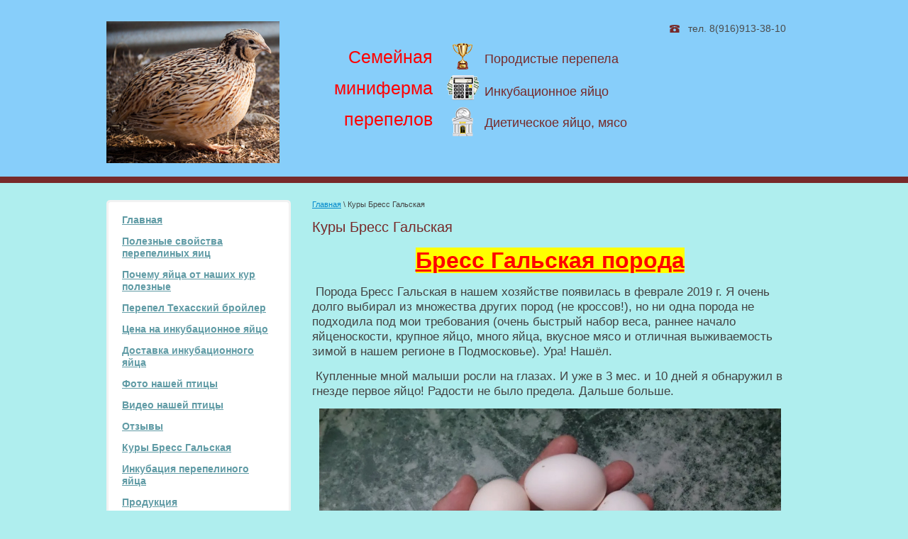

--- FILE ---
content_type: text/html; charset=utf-8
request_url: http://perepela-chehov.ru/kury-bress-galskaya
body_size: 7427
content:

<!doctype html>
<!--[if IE 8]><html class="lt-ie10 lt-ie9 ie-8 lang="ru"><![endif]-->
<!--[if IE 9]><html class="lt-ie10 ie-9 lang="ru"><![endif]-->
<!--[if gt IE 9]><!--><html lang="ru"><!--<![endif]-->
<head>
<meta name="robots" content="all"/>
<meta charset="utf-8">
<meta http-equiv="X-UA-Compatible" content="IE=edge,chrome=1">
<meta name="SKYPE_TOOLBAR" content="SKYPE_TOOLBAR_PARSER_COMPATIBLE" />
<title>Куры Бресс Гальская</title>
<meta name="description" content="Куры Бресс Гальская">
<meta name="keywords" content="Куры Бресс Гальская">
<meta name='wmail-verification' content='506528536bcdcbe3' />
<meta name="google-site-verification" content="_WGV4X0CUncFQLiEgXK5lsBmnP8Eag0FFcc7dCPNvv0" />
<meta name='wmail-verification' content='015f05fcc7e08af701fcedc43f21ac99' />
<!---->
<link rel="stylesheet" href="/t/v273/images/css/styles.scss.css">
<script src="/g/libs/jquery/1.10.2/jquery.min.js"></script>
<link rel='stylesheet' type='text/css' href='/shared/highslide-4.1.13/highslide.min.css'/>
<script type='text/javascript' src='/shared/highslide-4.1.13/highslide-full.packed.js'></script>
<script type='text/javascript'>
hs.graphicsDir = '/shared/highslide-4.1.13/graphics/';
hs.outlineType = null;
hs.showCredits = false;
hs.lang={cssDirection:'ltr',loadingText:'Загрузка...',loadingTitle:'Кликните чтобы отменить',focusTitle:'Нажмите чтобы перенести вперёд',fullExpandTitle:'Увеличить',fullExpandText:'Полноэкранный',previousText:'Предыдущий',previousTitle:'Назад (стрелка влево)',nextText:'Далее',nextTitle:'Далее (стрелка вправо)',moveTitle:'Передвинуть',moveText:'Передвинуть',closeText:'Закрыть',closeTitle:'Закрыть (Esc)',resizeTitle:'Восстановить размер',playText:'Слайд-шоу',playTitle:'Слайд-шоу (пробел)',pauseText:'Пауза',pauseTitle:'Приостановить слайд-шоу (пробел)',number:'Изображение %1/%2',restoreTitle:'Нажмите чтобы посмотреть картинку, используйте мышь для перетаскивания. Используйте клавиши вперёд и назад'};</script>

            <!-- 46b9544ffa2e5e73c3c971fe2ede35a5 -->
            <script src='/shared/s3/js/lang/ru.js'></script>
            <script src='/shared/s3/js/common.min.js'></script>
        <link rel='stylesheet' type='text/css' href='/shared/s3/css/calendar.css' />
<!--s3_require-->
<link rel="stylesheet" href="/g/basestyle/1.0.1/article/article.css" type="text/css"/>
<link rel="stylesheet" href="/g/basestyle/1.0.1/article/article.blue.css" type="text/css"/>
<script type="text/javascript" src="/g/basestyle/1.0.1/article/article.js" async></script>
<!--/s3_require-->

<script src="/t/v273/images/js/jquery.bxslider.min.js"></script>
<script src="/t/v273/images/js/main.js" charset="utf-8"></script>
<!--[if lt IE 10]>
<script src="/t/v273/images/js/jquery.textshadow.min.js"></script>
<script src="/t/v273/images/js/jquery.placeholder.min.js"></script>
<script src="/t/v273/images/js/ie.js"></script>
<![endif]-->
<!--[if lt IE 9]>
<script src="/g/libs/html5shiv/html5.js"></script>
<![endif]-->

<script type="text/javascript">
$(function(){
    var body = $('body');
    body.css('visibility','hidden');
    setTimeout(function(){body.css('visibility','visible');},50);
});
</script>

</head>
<body>
<div id="wrapper">
    <header id="header">
        <div class="site-info">
            <div class="company">
                    <div class="logo"><a href="http://perepela-chehov.ru"><img src="/thumb/2/3QNp2DOmN1J87JWAjF126A/264r200/d/11.png" alt=""></a></div>
                    <span class="s_name"><a href="http://perepela-chehov.ru">Семейная миниферма перепелов</a></span>
            </div>
            <div class="contacts-top">
                                <div class="phone"><p>тел. 8(916)913-38-10</p></div>            </div>
            <div class="top-about">
                <div class="top-about-title1">Породистые перепела</div>
                <div class="top-about-title2">Инкубационное яйцо</div>
                <div class="top-about-title3">Диетическое яйцо, мясо</div>
            </div>
        </div>
    </header><!-- #header-->
    <div class="middle-wrap">
        <div id="middle" class="side-left">
            <div id="container">
                <div id="content">
                                        <div class="content-in">
                        
<div class="breadcrumbs" data-url="/kury-bress-galskaya"><a href="/">Главная</a> \ Куры Бресс Гальская</div>                        <h1>Куры Бресс Гальская</h1>




	<p style="text-align: center;"></p>
<p style="text-align: center;"><strong><span style="text-decoration: underline; color: #ff0000; background-color: #ffff00; font-size: 24pt;">Бресс Гальская порода</span></strong></p>
<p style="text-align: left;"><span style="font-size: 13pt;">&nbsp;Порода Бресс Гальская в нашем хозяйстве появилась в феврале 2019 г. Я очень долго выбирал из множества других пород (не кроссов!), но ни одна порода не подходила под мои требования (очень быстрый набор веса, раннее начало яйценоскости, крупное яйцо, много яйца, вкусное мясо и отличная выживаемость зимой в нашем регионе в Подмосковье). Ура! Нашёл.</span></p>
<p style="text-align: left;"><span style="font-size: 13pt;">&nbsp;Купленные мной малыши росли на глазах. И уже в 3 мес. и 10 дней я обнаружил в гнезде первое яйцо! Радости не было предела. Дальше больше.</span></p>
<p style="text-align: center;"><span style="font-size: 13pt;"> <img alt="DSC_6204" title="" src="/d/dsc_6204.jpg" style="border-width: 0;" width="651" height="366" /> </span></p>
<p style="text-align: left;"><span style="font-size: 13pt;">&nbsp;Но жизнь не стоит на месте. Мы растём и развиваемся, хотим большего. Через 1.5 года я продаю первую семью Брессов и.......&nbsp;</span></p>
<p style="text-align: left;"><span style="font-size: 13pt;">18.07.20. я приобрёл ИЯ породы Бресс Гальская от родителей, которые были привезены яйцом в 2019 г. из Германии от 2-х заводчиков: Катрин Штрикер и Сони Геленбремер. С нетерпением жду вылупа малышни.</span></p>
<p style="text-align: center;"><span style="font-size: 13pt;"> <img alt="DSC_6481" title="" src="/d/dsc_6481.jpg" style="border-width: 0;" width="658" height="370" /> </span></p>
<p>&nbsp;<span style="font-size: 13pt;"><span style="text-decoration: underline; font-size: 14pt;"><strong>Брессы</strong></span> - это очень скороспелая и быстро растущая мясо-яичная порода. Была выведена во Франции. Начало яйцекладки уже в 4 месяца, а иногда и раньше. Порода имеет прекрасное, по вкусовым качествам, мясо и высокую продуктивность (до 220 яиц в год). В 2 месяца петушки весят уже 1.6 кг. (личный опыт). Вес взрослых курочек 3-3.5 кг, петухов 5 кг.&nbsp;</span></p>
<p style="text-align: center;"><img alt="DSC_5179" title="" src="/d/dsc_5179.jpg" style="border-width: 0;" width="654" height="368" /></p>
<p style="text-align: left;"><span style="font-size: 13pt;">&nbsp;Наши цыплята уже не цыплята. Растут на глазах. У петушков уже красные гребешки и они стали засматриваться на девчонок...&nbsp;</span></p>
<p style="text-align: left;"><span style="font-size: 13pt;">&nbsp;Вчера начали убирать лишних петушков. Им 50 дней. Вес 1215-1280 г живым весом. Потрошённые 730-750 г. Отличные показатели! Мясо очень нежное, сочное, вкусное!</span></p>
<p style="text-align: left;"><span style="font-size: 13pt;">&nbsp;Ещё петушок (не взвесили живым весом), 53 дня. Вес потрошёного 940 г.!</span></p>
<p style="text-align: left;"><span style="font-size: 13pt;">&nbsp;Вот такими показателями и ценится порода Бресс Гальская. Конечно, птица должна быть от хороших родителей и правильно выращиваться.</span></p>
<p style="text-align: center;"><span style="font-size: 13pt;">&nbsp;<span style="text-decoration: underline;"><span style="font-size: 15pt;"><strong>Этому петушку 2 месяца</strong></span></span></span></p>
<p style="text-align: center;"><span style="font-size: 13pt;"> <img alt="DSC_6781" title="" src="/d/dsc_6781.jpg" style="border-width: 0;" width="646" height="363" /></span></p>
<p><strong>
<p style="text-align: center;"><span style="text-decoration: underline;"><span style="font-size: 15pt;">А здесь ему уже 7 месяцев</span></span></p>
</strong></p>
<p style="text-align: center;"><img alt="дж" title="" src="/d/dzh.png" style="border-width: 0;" /></p>
<p style="text-align: center;"><strong><span style="text-decoration: underline; color: #ff0000;"><span style="font-size: 15pt;">Цена на инкубационное яйцо 150 руб. за 1 шт.</span></span></strong></p>
<p style="text-align: center;"><strong><span style="text-decoration: underline; color: #ff0000;"><span style="font-size: 15pt;">Цена за 1-3 суточных цыплят 300 руб.</span></span></strong></p>
<p style="text-align: center;"><strong><br /><span style="font-size: 14pt;">Вот и наши молодые Брессы начали выдавать яйцо. За что я их и люблю. Яйцо пошло в 3 мес. 12 дней.</span></strong></p>
<p style="text-align: left;"><img alt="DSC_6886" title="" src="/d/dsc_6886.jpg" style="border-width: 0px; display: block; margin-left: auto; margin-right: auto;" width="643" height="362" /></p>
<p></p>
<p style="text-align: center;"><strong><span style="font-size: 14pt;">Сегодня нашим молодкам Брессам 5 месяцев. Вот такое яйцо они периодически выдают. Да, яйцо 2-х желтковое, но посмотрите на размер. Курочки стараются.</span></strong></p>
<p></p>
<p style="text-align: center;"><img alt="DSC_6920" title="" src="/d/dsc_6920.jpg" style="border-width: 0;" width="645" height="363" /></p>
<p style="text-align: center;"></p>

	
</div>
                </div><!-- #content-->
            </div><!-- #container-->
            <aside id="side-left">
                <nav>
                    <ul class="nav-left"><li><a href="/" >Главная</a></li><li><a href="/poleznye-svojstva-perepelinyh-yaic" >Полезные свойства перепелиных яиц</a></li><li><a href="/pochemu-yajca-ot-nashih-kur-poleznye" >Почему яйца от наших кур полезные</a></li><li><a href="/perepel-tehasskij-brojler" >Перепел Техасский бройлер</a></li><li><a href="/cena-na-inkubacionnoe-yajco" >Цена на инкубационное яйцо</a></li><li><a href="/dostavka-inkubacionnogo-yajca" >Доставка инкубационного яйца</a></li><li><a href="/foto-nashej-pticy" >Фото нашей птицы</a></li><li><a href="/video-nashej-pticy" >Видео нашей птицы</a></li><li><a href="/otzyvy" >Отзывы</a></li><li class="opened active"><a href="/kury-bress-galskaya" >Куры Бресс Гальская</a></li><li><a href="/inkubaciya-perepelinogo-yajca" >Инкубация перепелиного яйца</a></li><li><a href="/produkciya" >Продукция</a></li><li><a href="/kontakty" >Контакты</a></li></ul>                </nav>
                                                <article>
                    <div class="editable-block">
                        <div class="ed-block-title">Свойства перепелиных яиц поистине уникальны</div>
                        <div class="ed-block-body"><p style="text-align: center;"><span style="color: #ff0000;"><strong><span style="color: #ff0000;">&nbsp;</span></strong></span></p>
<p style="text-align: center;"><span style="color: #ff0000;"><strong><span style="color: #ff0000;"> <img alt="фф" title="" src="/d/ff.png" style="border-width: 0;" width="252" height="233" /> &nbsp;&nbsp;&nbsp;</span></strong></span><br />&nbsp;&nbsp;</p>
<p style="text-align: center;"></p>
<p style="text-align: center;">&nbsp;</p>
<p style="text-align: center;">&nbsp;</p></div>
                    </div>
                </article>
                                                <div class="news-feed">
                    <div class="news-feed-head">Новости <a href="/novosti">все новости</a></div>
                                                            <article>
                        <time class="news-date" datetime="2022-12-01 00:00:00"><span>01.12.2022</span></time>
                        <div class="news-title"><a href="/novosti/news_post/08-08-2020-vylupilis-bress-galskie-cyplyata">01.12.2022 заложил ИЯ перепелов Техасцев для получения новой сильной крови.</a></div>
                        <div class="news-announce"><p>В этом году я скрещиваю Чехов с Турками. Ожидаю вылуп 18.12.2022.</p></div>
                    </article>
                                                                                <article>
                        <time class="news-date" datetime="2020-07-03 00:00:00"><span>03.07.2020</span></time>
                        <div class="news-title"><a href="/novosti/news_post/03-07-2020-u-nas-vylupilis-seladony-nemeckaya-krov-i-seraya-feya-takzhe-ot-nemcev">03.07.2020 у нас вылупились Селадоны (немецкая кровь) и Серая фея (также от немцев).</a></div>
                        <div class="news-announce"><p>Вылуп составил 77.9% что очень не плохо. Из 154 яиц вышло 120 малышей.</p></div>
                    </article>
                                                                                <article>
                        <time class="news-date" datetime="2020-06-16 00:00:00"><span>16.06.2020</span></time>
                        <div class="news-title"><a href="/novosti/news_post/16-06-20-poluchili-iya-perepelov-seladon-i-seraya-feya-ot-nemeckih-kolleg">16.06.20. получили ИЯ перепелов Селадон и Серая фея от немецких коллег.</a></div>
                        <div class="news-announce"><p>Долгожданная новость - мы получили ИЯ Селадонов и Серой феи. Это новая квовь в России от немецких коллег.&nbsp;</p></div>
                    </article>
                                                                                                                                        </div>
                                <div class="informers">
                    
                </div>
            </aside><!-- #side-left -->
        </div><!-- #middle-->
    </div>
    <footer id="footer">
                <div class="footer-in">
            <div class="footer-block">
                <div class="pull-left">
                    <div class="site-name">Copyright &copy; 2015 - 2026 </div>
                                    </div>
                <div class="site-copyright"><span style='font-size:14px;' class='copyright'><!--noindex--><span style="text-decoration:underline; cursor: pointer;" onclick="javascript:window.open('https://megagr'+'oup.ru/?utm_referrer='+location.hostname)" class="copyright">Мегагрупп.ру</span> <!--/noindex--><!--/noindex--></span></div>
            </div>
        </div>
        <div class="counters-wrap"><div class="counters"><!--LiveInternet counter--><script type="text/javascript"><!--
new Image().src = "//counter.yadro.ru/hit?r"+
escape(document.referrer)+((typeof(screen)=="undefined")?"":
";s"+screen.width+"*"+screen.height+"*"+(screen.colorDepth?
screen.colorDepth:screen.pixelDepth))+";u"+escape(document.URL)+
";"+Math.random();//--></script><!--/LiveInternet-->
<!--LiveInternet logo--><a href="//www.liveinternet.ru/click"
target="_blank"><img src="//counter.yadro.ru/logo?52.3"
title="LiveInternet: показано число просмотров и посетителей за 24 часа"
alt="" border="0" width="88" height="31"/></a><!--/LiveInternet-->
<!-- Yandex.Metrika informer -->
<a href="https://metrika.yandex.ru/stat/?id=44895190&amp;from=informer"
target="_blank" rel="nofollow"><img src="https://informer.yandex.ru/informer/44895190/3_1_FFFFFFFF_EFEFEFFF_0_pageviews"
style="width:88px; height:31px; border:0;" alt="Яндекс.Метрика" title="Яндекс.Метрика: данные за сегодня (просмотры, визиты и уникальные посетители)" class="ym-advanced-informer" data-cid="44895190" data-lang="ru" /></a>
<!-- /Yandex.Metrika informer -->

<!-- Yandex.Metrika counter -->
<script type="text/javascript">
    (function (d, w, c) {
        (w[c] = w[c] || []).push(function() {
            try {
                w.yaCounter44895190 = new Ya.Metrika({
                    id:44895190,
                    clickmap:true,
                    trackLinks:true,
                    accurateTrackBounce:true
                });
            } catch(e) { }
        });

        var n = d.getElementsByTagName("script")[0],
            s = d.createElement("script"),
            f = function () { n.parentNode.insertBefore(s, n); };
        s.type = "text/javascript";
        s.async = true;
        s.src = "https://mc.yandex.ru/metrika/watch.js";

        if (w.opera == "[object Opera]") {
            d.addEventListener("DOMContentLoaded", f, false);
        } else { f(); }
    })(document, window, "yandex_metrika_callbacks");
</script>
<noscript><div><img src="https://mc.yandex.ru/watch/44895190" style="position:absolute; left:-9999px;" alt="" /></div></noscript>
<!-- /Yandex.Metrika counter -->
<!--__INFO2026-01-19 01:42:30INFO__-->
</div></div>
    </footer><!-- #footer -->
</div><!-- #wrapper -->

<!-- assets.bottom -->
<!-- </noscript></script></style> -->
<script src="/my/s3/js/site.min.js?1768462484" ></script>
<script src="/my/s3/js/site/defender.min.js?1768462484" ></script>
<script >/*<![CDATA[*/
var megacounter_key="6a659f292bcad688b8141e7289cc7387";
(function(d){
    var s = d.createElement("script");
    s.src = "//counter.megagroup.ru/loader.js?"+new Date().getTime();
    s.async = true;
    d.getElementsByTagName("head")[0].appendChild(s);
})(document);
/*]]>*/</script>
<script >/*<![CDATA[*/
$ite.start({"sid":924937,"vid":929148,"aid":1094388,"stid":4,"cp":21,"active":true,"domain":"perepela-chehov.ru","lang":"ru","trusted":false,"debug":false,"captcha":3});
/*]]>*/</script>
<!-- /assets.bottom -->
</body>
</html>

--- FILE ---
content_type: text/css
request_url: http://perepela-chehov.ru/t/v273/images/css/styles.scss.css
body_size: 7389
content:
@charset "utf-8";
article, aside, details, figcaption, figure, footer, header, hgroup, main, nav, section, summary {
  display: block; }

audio, canvas, video {
  display: inline-block; }

audio:not([controls]) {
  display: none;
  height: 0; }

[hidden], template {
  display: none; }

html {
  font-family: sans-serif;
  -ms-text-size-adjust: 100%;
  -webkit-text-size-adjust: 100%; }

body, figure {
  margin: 0; }

a {
  background: transparent; }

a:focus {
  outline: thin dotted; }

a:active, a:hover {
  outline: 0; }

h1 {
  margin: 0.67em 0; }

h2 {
  margin: 0.83em 0; }

h3 {
  margin: 1em 0; }

h4 {
  margin: 1.33em 0; }

h5 {
  margin: 1.67em 0; }

h6 {
  margin: 2.33em 0; }

abbr[title] {
  border-bottom: 1px dotted; }

b, strong {
  font-weight: 700; }

dfn {
  font-style: italic; }

hr {
  -moz-box-sizing: content-box;
  box-sizing: content-box;
  height: 0; }

mark {
  background: #ff0;
  color: #000; }

code, kbd, pre, samp {
  font-family: monospace, serif;
  font-size: 1em; }

pre {
  white-space: pre-wrap; }

q {
  quotes: "\201C" "\201D" "\2018" "\2019"; }

small {
  font-size: 80%; }

sub, sup {
  font-size: 75%;
  line-height: 0;
  position: relative;
  vertical-align: baseline; }

sup {
  top: -0.5em; }

sub {
  bottom: -0.25em; }

img {
  border: 0; }

svg:not(:root) {
  overflow: hidden; }

fieldset {
  border: 1px solid #c0c0c0;
  margin: 0 2px;
  padding: 0.35em 0.625em 0.75em; }

button, input, select, textarea {
  font-family: inherit;
  font-size: 100%;
  margin: 0;
  max-width: 100%; }

button, input {
  line-height: normal; }

button, select {
  text-transform: none; }

button, html input[type=button], input[type=reset], input[type=submit] {
  -webkit-appearance: button;
  cursor: pointer; }

button[disabled], html input[disabled] {
  cursor: default; }

input[type=checkbox], input[type=radio] {
  box-sizing: border-box;
  padding: 0; }

input[type=search] {
  -webkit-appearance: textfield;
  -moz-box-sizing: content-box;
  -webkit-box-sizing: content-box;
  box-sizing: content-box; }

input[type=search]::-webkit-search-cancel-button, input[type=search]::-webkit-search-decoration {
  -webkit-appearance: none; }

legend, button::-moz-focus-inner, input::-moz-focus-inner {
  border: 0;
  padding: 0; }

textarea {
  overflow: auto;
  vertical-align: top; }

table {
  border-collapse: collapse;
  border-spacing: 0; }

@media print {
  * {
    background: transparent !important;
    color: #000 !important;
    box-shadow: none !important;
    text-shadow: none !important; }

  a, a:visited {
    text-decoration: underline; }

  a[href]:after {
    content: " (" attr(href) ")"; }

  abbr[title]:after {
    content: " (" attr(title) ")"; }

  pre, blockquote {
    border: 1px solid #999;
    page-break-inside: avoid; }

  thead {
    display: table-header-group; }

  tr, img {
    page-break-inside: avoid; }

  img {
    max-width: 100% !important; }

  @page {
    margin: 0.5cm; }

  p, h2, h3 {
    orphans: 3;
    widows: 3; }

  h2, h3 {
    page-break-after: avoid; } }

.hide {
  display: none; }

.show {
  display: block; }

.invisible {
  visibility: hidden; }

.visible {
  visibility: visible; }

.reset-indents {
  padding: 0;
  margin: 0; }

.reset-font {
  line-height: 0;
  font-size: 0; }

.clear-list {
  list-style: none;
  padding: 0;
  margin: 0; }

.clearfix:before, .clearfix:after {
  display: table;
  content: "";
  line-height: 0;
  font-size: 0; }
  .clearfix:after {
    clear: both; }

.pie {
  behavior: url(/g/libs/pie/20b1/pie.htc); }

.thumb, .YMaps, .ymaps-map {
  color: #000; }

.table {
  display: table; }
  .table .tr {
    display: table-row; }
    .table .tr .td {
      display: table-cell; }

.table0, .table1, .table2 {
  border-collapse: collapse; }
  .table0 td, .table1 td, .table2 td {
    padding: 0.5em; }

.table1, .table2 {
  border: 1px solid #afafaf; }
  .table1 td, .table2 td, .table1 th, .table2 th {
    border: 1px solid #afafaf; }

.table2 th {
  background: #f00;
  color: #fff;
  padding: 0.5em; }

html, body {
  height: 100%;
  position: relative; }

html {
  overflow-y: scroll;
  font-family: Arial, Helvetica, sans-serif;
  font-size: 14px;
  line-height: 1.25;
  color: #444; }

body {
  min-width: 980px;
  text-align: left;
  background: #afeeee; }

a {
  text-decoration: underline;
  color: #08c; }

a:hover {
  text-decoration: none; }

a img {
  border-color: #444; }

h1, h2, h3, h4, h5, h6 {
  color: #772a2a;
  font-family: Arial, Helvetica, sans-serif;
  font-weight: normal; }

h1 {
  font-size: 20px; }

h2 {
  font-size: 15px; }

h3 {
  font-size: 12px; }

h4 {
  font-size: 10px; }

h5 {
  font-size: 8px; }

h6 {
  font-size: 7px; }

h5, h6 {
  font-weight: bold; }

.breadcrumbs {
  font-size: 11px; }

#wrapper {
  width: 100%;
  max-width: 100%;
  margin: 0 auto;
  min-height: 100%; }

#header {
  min-height: 183px;
  border-bottom: 9px solid #772a2a;
  background: #87cefa; }

.site-info {
  width: 980px;
  margin: 0 auto;
  padding: 17px 0 14px 0; }
  .site-info:before, .site-info:after {
    display: table;
    content: "";
    line-height: 0;
    font-size: 0; }
  .site-info:after {
    clear: both; }

.logo {
  padding: 10px 20px 0 0; }

.company {
  padding: 3px 0 0 0px;
  float: left;
  width: 480px;
  font: 18px Arial;
  position: relative; }
  .company .s_name {
    display: block;
    position: absolute;
    top: 41px;
    left: 257px;
    right: 20px;
    line-height: 44px;
    text-align: right;
    font-size: 25px;
  }
  .company a {
    text-decoration: none;
    color: #f00; }

.top-about {
  color: #772a2a;
  font: 18px Arial;
  display: inline-block;
  margin: 10px 0 0;
  overflow: hidden;
  width: 400px; }
  .top-about .top-about-title1 {
    height: 41px;
    background: url(../headpic1.png) 0 50% no-repeat;
    padding: 0px 0 0 53px;
    line-height: 48px; }
  .top-about .top-about-title2 {
    height: 41px;
    background: url(../headpic2.png) 0 50% no-repeat;
    padding: 5px 0 0 53px;
    line-height: 48px; }
  .top-about .top-about-title3 {
    height: 41px;
    background: url(../headpic3.png) 0 50% no-repeat;
    padding: 10px 0 0 53px;
    line-height: 35px; }

.contacts-top {
  float: right;
  padding: 15px 0px 0 0;
  font-size: 15px;
  color: #444; }

.phone {
  padding: 0 0px 0 26px;
  width: 160px;
  background: url(../icon-phone.png) 0px 50% no-repeat;
  color: #4b4b4b;
  font-size: 14px; }
  .phone p {
    margin: 0; }
  .phone strong {
    font-weight: normal;
    font-size: 18px; }
  .phone span {
    color: #772a2a; }

.address {
  margin-bottom: 17px;
  padding: 0 0 0 34px;
  width: 170px;
  background: url(../icon-map.png) 0px 50% no-repeat; }
  .address p {
    margin: 0; }

.search-panel-wrap {
  padding: 17px 0 16px;
  margin-bottom: 4px;
  background-color: #04c7ce;
  -moz-box-shadow: inset 0 -3px 5px rgba(0, 0, 0, .17);
  -webkit-box-shadow: inset 0 -3px 5px rgba(0, 0, 0, .17);
  box-shadow: inset 0 -3px 5px rgba(0, 0, 0, .17);
  background-image: -webkit-gradient(linear, left top, left bottom, color-stop(0%, #34d2d7), color-stop(100%, #04c7ce));
  background-image: -o-linear-gradient(top, #34d2d7 0%, #04c7ce 100%);
  background-image: -moz-linear-gradient(top, #34d2d7 0%, #04c7ce 100%);
  background-image: -webkit-linear-gradient(top, #34d2d7 0%, #04c7ce 100%);
  background-image: -ms-linear-gradient(top, #34d2d7 0%, #04c7ce 100%);
  background-image: linear-gradient(to bottom, #34d2d7 0%, #04c7ce 100%);
  -pie-background: linear-gradient(to bottom, #34d2d7 0%, #04c7ce 100%); }
  .lt-ie10 .search-panel-wrap {
    position: relative;
    behavior: url(/g/libs/pie/20b1/pie.htc); }

.search-panel {
  width: 980px;
  margin: 0 auto; }
  .search-panel:before, .search-panel:after {
    display: table;
    content: "";
    line-height: 0;
    font-size: 0; }
  .search-panel:after {
    clear: both; }
/*site-search
 ----------------------------*/
.site-search-wrap {
  padding: 2px 0 0 20px;
  width: 190px;
  float: left; }

.site-search {
  margin: 0;
  padding: 0;
  width: 190px;
  height: 40px;
  background-color: #f2f2f2;
  -webkit-border-radius : 5px;
  -moz-border-radius : 5px;
  -ms-border-radius : 5px;
  -o-border-radius : 5px;
  border-radius : 5px;
  -webkit-background-clip : padding;
  -moz-background-clip : padding;
  background-clip : padding-box;
  -moz-box-shadow: inset 0 2px 2px rgba(0, 0, 0, .27);
  -webkit-box-shadow: inset 0 2px 2px rgba(0, 0, 0, .27);
  box-shadow: inset 0 2px 2px rgba(0, 0, 0, .27); }
  .lt-ie10 .site-search {
    position: relative;
    behavior: url(/g/libs/pie/20b1/pie.htc); }

.site-search-text {
  outline-style: none;
  text-align: left;
  padding: 2px 0 0 0;
  float: left;
  width: 130px;
  height: 38px;
  border: none;
  color: #666;
  margin: 0 0 0 19px;
  background: transparent;
  line-height: normal;
  font-size: 12px; }
  .site-search-text::-webkit-input-placeholder {
    color: #666;
    opacity: 1;
    -ms-filter: "progid:DXImageTransform.Microsoft.Alpha(opacity=100)"; }
  .site-search-text:moz-placeholder {
    color: #666;
    opacity: 1;
    -ms-filter: "progid:DXImageTransform.Microsoft.Alpha(opacity=100)"; }
  .site-search-text::-moz-placeholder {
    color: #666;
    opacity: 1;
    -ms-filter: "progid:DXImageTransform.Microsoft.Alpha(opacity=100)"; }
  .site-search-text:-ms-input-placeholder {
    color: #666;
    opacity: 1;
    -ms-filter: "progid:DXImageTransform.Microsoft.Alpha(opacity=100)"; }
  .lt-ie10 .site-search-text {
    position: relative;
    behavior: url(/g/libs/pie/20b1/pie.htc); }

.site-search-button {
  padding: 0;
  float: right;
  outline-style: none;
  width: 35px;
  height: 40px;
  border: none;
  cursor: pointer;
  background: url(../icon-search.png) 0 0 no-repeat; }
  .site-search-button:hover {
    background: url(../icon-search.png) right 0 no-repeat; }

.signup-wrap {
  float: left;
  padding: 14px 0 0 30px;
  width: 220px; }

.signup-head {
  font: italic 13px Georgia, Cambria, "Times New Roman", Times, serif;
  position: relative;
  padding: 0 0 8px 0; }
  .signup-head a {
    color: #fff;
    text-decoration: none;
    display: inline-block;
    padding-bottom: 2px;
    border-bottom: 1px dotted #fff; }

.pre-form {
  z-index: 10;
  position: absolute;
  padding: 16px 20px;
  width: 180px;
  font-size: 12px;
  line-height: 18px;
  background-color: #fff;
  -webkit-border-radius : 5px;
  -moz-border-radius : 5px;
  -ms-border-radius : 5px;
  -o-border-radius : 5px;
  border-radius : 5px;
  -webkit-background-clip : padding;
  -moz-background-clip : padding;
  background-clip : padding-box;
  -moz-box-shadow: 0 3px 5px rgba(0, 0, 0, .15);
  -webkit-box-shadow: 0 3px 5px rgba(0, 0, 0, .15);
  box-shadow: 0 3px 5px rgba(0, 0, 0, .15); }
  .lt-ie10 .pre-form {
    behavior: url(/g/libs/pie/20b1/pie.htc); }

.signup-form {
  position: relative;
  color: #04c7ce;
  padding: 4px 0; }
  .signup-form input[type=text] {
    float: right;
    width: 120px;
    padding: 2.5px 5px 2.5px;
    outline-style: none;
    background-color: #f1f1f1;
    border: none;
    -webkit-border-radius : 5px;
    -moz-border-radius : 5px;
    -ms-border-radius : 5px;
    -o-border-radius : 5px;
    border-radius : 5px;
    -webkit-background-clip : padding;
    -moz-background-clip : padding;
    background-clip : padding-box;
    -moz-box-shadow: inset 0 2px 2px rgba(0, 0, 0, .27);
    -webkit-box-shadow: inset 0 2px 2px rgba(0, 0, 0, .27);
    box-shadow: inset 0 2px 2px rgba(0, 0, 0, .27); }
  .signup-form input[type=password] {
    float: right;
    width: 120px;
    padding: 2px 5px 3px;
    outline-style: none;
    background-color: #f1f1f1;
    border: none;
    -webkit-border-radius : 5px;
    -moz-border-radius : 5px;
    -ms-border-radius : 5px;
    -o-border-radius : 5px;
    border-radius : 5px;
    -webkit-background-clip : padding;
    -moz-background-clip : padding;
    background-clip : padding-box;
    -moz-box-shadow: inset 0 2px 2px rgba(0, 0, 0, .27);
    -webkit-box-shadow: inset 0 2px 2px rgba(0, 0, 0, .27);
    box-shadow: inset 0 2px 2px rgba(0, 0, 0, .27); }

.login {
  padding: 0 0 10px; }
  .login:before, .login:after {
    display: table;
    content: "";
    line-height: 0;
    font-size: 0; }
  .login:after {
    clear: both; }

.password {
  padding: 0 0 10px; }
  .password:before, .password:after {
    display: table;
    content: "";
    line-height: 0;
    font-size: 0; }
  .password:after {
    clear: both; }

.f_links a {
  color: #444; }
  .f_links a.f_password {
    margin: 4px 0 0 0;
    display: inline-block; }
  .f_links button.enter {
    float: right;
    display: inline-block;
    outline-style: none;
    padding: 5px 11px 7px 10px;
    border: none;
    color: #444;
    background-color: #ffcd45;
    -webkit-border-radius : 5px;
    -moz-border-radius : 5px;
    -ms-border-radius : 5px;
    -o-border-radius : 5px;
    border-radius : 5px;
    -webkit-background-clip : padding;
    -moz-background-clip : padding;
    background-clip : padding-box;
    -moz-box-shadow: 0 1px 2px rgba(0,0,0,.2), inset 0 0 5px rgba(255,255,190,.9);
    -webkit-box-shadow: 0 1px 2px rgba(0,0,0,.2), inset 0 0 5px rgba(255,255,190,.9);
    box-shadow: 0 1px 2px rgba(0,0,0,.2), inset 0 0 5px rgba(255,255,190,.9);
    background-image: -webkit-gradient(linear, left top, left bottom, color-stop(0%, #ffe18f), color-stop(100%, #ffcd45));
    background-image: -o-linear-gradient(top, #ffe18f 0%, #ffcd45 100%);
    background-image: -moz-linear-gradient(top, #ffe18f 0%, #ffcd45 100%);
    background-image: -webkit-linear-gradient(top, #ffe18f 0%, #ffcd45 100%);
    background-image: -ms-linear-gradient(top, #ffe18f 0%, #ffcd45 100%);
    background-image: linear-gradient(to bottom, #ffe18f 0%, #ffcd45 100%);
    -pie-background: linear-gradient(to bottom, #ffe18f 0%, #ffcd45 100%); }
    .lt-ie10 .f_links button.enter {
      behavior: url(/g/libs/pie/20b1/pie.htc); }
    .f_links button.enter:hover {
      background-color: #ffe8ab;
      -moz-box-shadow: 0 1px 2px rgba(0,0,0,.2), inset 0 0 5px rgba(255,255,190,.9);
      -webkit-box-shadow: 0 1px 2px rgba(0,0,0,.2), inset 0 0 5px rgba(255,255,190,.9);
      box-shadow: 0 1px 2px rgba(0,0,0,.2), inset 0 0 5px rgba(255,255,190,.9);
      background-image: -webkit-gradient(linear, left top, left bottom, color-stop(0%, #fff1cb), color-stop(100%, #ffcd45));
      background-image: -o-linear-gradient(top, #fff1cb 0%, #ffcd45 100%);
      background-image: -moz-linear-gradient(top, #fff1cb 0%, #ffcd45 100%);
      background-image: -webkit-linear-gradient(top, #fff1cb 0%, #ffcd45 100%);
      background-image: -ms-linear-gradient(top, #fff1cb 0%, #ffcd45 100%);
      background-image: linear-gradient(to bottom, #fff1cb 0%, #ffcd45 100%);
      -pie-background: linear-gradient(to bottom, #fff1cb 0%, #ffcd45 100%); }
    .f_links button.enter:active {
      background-color: #ffbf12;
      -moz-box-shadow: inset 0 1px 2px rgba(0,0,0,.19), inset 0 0 5px rgba(255,255,190,.21);
      -webkit-box-shadow: inset 0 1px 2px rgba(0,0,0,.19), inset 0 0 5px rgba(255,255,190,.21);
      box-shadow: inset 0 1px 2px rgba(0,0,0,.19), inset 0 0 5px rgba(255,255,190,.21);
      background-image: -webkit-gradient(linear, left top, left bottom, color-stop(0%, #ffcd45), color-stop(100%, #ffe18f));
      background-image: -o-linear-gradient(top, #ffcd45 0%, #ffe18f 100%);
      background-image: -moz-linear-gradient(top, #ffcd45 0%, #ffe18f 100%);
      background-image: -webkit-linear-gradient(top, #ffcd45 0%, #ffe18f 100%);
      background-image: -ms-linear-gradient(top, #ffcd45 0%, #ffe18f 100%);
      background-image: linear-gradient(to bottom, #ffcd45 0%, #ffe18f 100%);
      -pie-background: linear-gradient(to bottom, #ffcd45 0%, #ffe18f 100%); }
  .f_links:before, .f_links:after {
    display: table;
    content: "";
    line-height: 0;
    font-size: 0; }
  .f_links:after {
    clear: both; }

.exit-form {
  position: relative; }
  .exit-form .username {
    color: #444;
    font-size: 14px;
    font-weight: bold;
    width: 105px;
    float: left; }
  .exit-form .settings {
    position: relative;
    top: 3px;
    float: right;
    display: inline-block; }
  .exit-form .exit {
    float: right;
    display: inline-block;
    padding: 0 0 0 22px; }
  .exit-form:before, .exit-form:after {
    display: table;
    content: "";
    line-height: 0;
    font-size: 0; }
  .exit-form:after {
    clear: both; }

.links-top {
  float: right;
  padding: 0 19px 0 0;
  width: 380px;
  text-align: right; }
  .links-top:before, .links-top:after {
    display: table;
    content: "";
    line-height: 0;
    font-size: 0; }
  .links-top:after {
    clear: both; }
  .links-top a {
    width: 43px;
    height: 43px;
    display: inline-block;
    margin: 0 0 0 3px;
    background: url(../nw_sprite.png) no-repeat; }
  .links-top .fb {
    background-position: 0 0; }
    .links-top .fb:hover {
      background-position: 0 -50px; }
  .links-top .twi {
    background-position: -50px 0; }
    .links-top .twi:hover {
      background-position: -50px -50px; }
  .links-top .vk {
    background-position: -100px 0; }
    .links-top .vk:hover {
      background-position: -100px -50px; }
  .links-top .ok {
    background-position: -150px 0; }
    .links-top .ok:hover {
      background-position: -150px -50px; }
  .links-top .mailru {
    background-position: -200px 0; }
    .links-top .mailru:hover {
      background-position: -200px -50px; }

.nav-top-wrap {
  border-top: 5px solid #ffcd45;
  background-color: #ff6766;
  background-image: -webkit-gradient(linear, left top, left bottom, color-stop(0%, #ff8483), color-stop(100%, #ff6766));
  background-image: -o-linear-gradient(top, #ff8483 0%, #ff6766 100%);
  background-image: -moz-linear-gradient(top, #ff8483 0%, #ff6766 100%);
  background-image: -webkit-linear-gradient(top, #ff8483 0%, #ff6766 100%);
  background-image: -ms-linear-gradient(top, #ff8483 0%, #ff6766 100%);
  background-image: linear-gradient(to bottom, #ff8483 0%, #ff6766 100%);
  -pie-background: linear-gradient(to bottom, #ff8483 0%, #ff6766 100%); }
  .nav-top-wrap nav {
    width: 980px;
    margin: 0 auto; }

.navbar {
  margin: 0;
  padding: 10px 20px 7px;
  list-style: none;
  font-weight: bold; }
  .navbar:before, .navbar:after {
    display: table;
    content: "";
    line-height: 0;
    font-size: 0; }
  .navbar:after {
    clear: both; }
  .navbar li.home {
    width: 43px;
    height: 44px;
    margin: 0;
    padding: 0 2px 0 0;
    background: none; }
    .navbar li.home a {
      background: url(../icon-home.png) left top no-repeat;
      height: 44px;
      -webkit-border-radius : 0;
      -moz-border-radius : 0;
      -ms-border-radius : 0;
      -o-border-radius : 0;
      border-radius : 0; }
      .navbar li.home a:hover {
        -moz-box-shadow: none;
        -webkit-box-shadow: none;
        box-shadow: none;
        background-color: transparent;
        background-image: none;
        -pie-background: transparent;
        background: url(../icon-home.png) left top no-repeat; }
    .navbar li.home + li {
      background: none; }
  .navbar > li {
    margin: 4px 0 8px;
    float: left;
    background: url(../nav-top-divider.png) left center no-repeat; }
    .navbar > li > a {
      display: block;
      height: 32px;
      line-height: 32px;
      padding: 0 19px;
      color: #fff;
      text-decoration: none;
      -webkit-border-radius : 5px;
      -moz-border-radius : 5px;
      -ms-border-radius : 5px;
      -o-border-radius : 5px;
      border-radius : 5px;
      -webkit-background-clip : padding;
      -moz-background-clip : padding;
      background-clip : padding-box; }
      .lt-ie10 .navbar > li > a {
        position: relative;
        behavior: url(/g/libs/pie/20b1/pie.htc); }
      .navbar > li > a:hover, .navbar > li > a.over {
        color: #444;
        background-color: #ffcd45;
        -moz-box-shadow: 0 3px 5px rgba(0,0,0,.2), inset 0 0 5px rgba(255,255,190,.8);
        -webkit-box-shadow: 0 3px 5px rgba(0,0,0,.2), inset 0 0 5px rgba(255,255,190,.8);
        box-shadow: 0 3px 5px rgba(0,0,0,.2), inset 0 0 5px rgba(255,255,190,.8);
        background-image: -webkit-gradient(linear, left top, left bottom, color-stop(0%, #ffe18f), color-stop(100%, #ffcd45));
        background-image: -o-linear-gradient(top, #ffe18f 0%, #ffcd45 100%);
        background-image: -moz-linear-gradient(top, #ffe18f 0%, #ffcd45 100%);
        background-image: -webkit-linear-gradient(top, #ffe18f 0%, #ffcd45 100%);
        background-image: -ms-linear-gradient(top, #ffe18f 0%, #ffcd45 100%);
        background-image: linear-gradient(to bottom, #ffe18f 0%, #ffcd45 100%);
        -pie-background: linear-gradient(to bottom, #ffe18f 0%, #ffcd45 100%); }
    .navbar > li ul {
      list-style: none;
      padding: 0;
      margin: 6px 0 0 0;
      position: absolute;
      display: none;
      z-index: 5;
      width: 176px;
      background-color: #ffcc45;
      -webkit-border-radius : 5px;
      -moz-border-radius : 5px;
      -ms-border-radius : 5px;
      -o-border-radius : 5px;
      border-radius : 5px;
      -webkit-background-clip : padding;
      -moz-background-clip : padding;
      background-clip : padding-box; }
      .lt-ie10 .navbar > li ul {
        behavior: url(/g/libs/pie/20b1/pie.htc); }
      .navbar > li ul ul {
        margin: 0 0 0 1px; }
      .navbar > li ul li {
        background: url(../nav-lvl-divider.png) left top no-repeat;
        margin-bottom: -1px; }
        .navbar > li ul li:first-child {
          background: none; }
          .navbar > li ul li:first-child a {
            -webkit-border-radius : 5px 5px 0 0;
            -moz-border-radius : 5px 5px 0 0;
            -ms-border-radius : 5px 5px 0 0;
            -o-border-radius : 5px 5px 0 0;
            border-radius : 5px 5px 0 0; }
        .navbar > li ul li:last-child a {
          -webkit-border-radius : 0 0 5px 5px;
          -moz-border-radius : 0 0 5px 5px;
          -ms-border-radius : 0 0 5px 5px;
          -o-border-radius : 0 0 5px 5px;
          border-radius : 0 0 5px 5px; }
        .navbar > li ul li:last-child:first-child a {
          -webkit-border-radius : 5px;
          -moz-border-radius : 5px;
          -ms-border-radius : 5px;
          -o-border-radius : 5px;
          border-radius : 5px; }
        .navbar > li ul li a {
          display: block;
          padding: 8px 15px 8px 20px;
          font-weight: bold;
          font-size: 12px;
          color: #444;
          text-decoration: none; }
          .lt-ie10 .navbar > li ul li a {
            position: relative;
            behavior: url(/g/libs/pie/20b1/pie.htc); }
          .navbar > li ul li a:hover, .navbar > li ul li a.over {
            background: #ff6766;
            color: #fff; }

#middle {
  position: relative;
  width: 980px;
  margin: 0 auto;
  padding: 24px 0 50px 0;
  min-height: 500px;
  height: 1%; }
  #middle:before, #middle:after {
    display: table;
    content: "";
    line-height: 0;
    font-size: 0; }
  #middle:after {
    clear: both; }

.side-left #content {
  margin-left: 270px; }

.side-left #side-left {
  display: block; }

.side-right #content {
  margin-right: 260px; }

.side-right #side-right {
  display: block; }

#container {
  width: 100%;
  float: left; }

#content {
  min-height: 1px; }
  #content:before, #content:after {
    display: table;
    content: "";
    line-height: 0;
    font-size: 0; }
  #content:after {
    clear: both; }

.content-in {
  padding: 0 20px; }

.bx-wrapper ul, .bx-wrapper .bx-controls {
  font-size: 0;
  line-height: 0; }
  .bx-wrapper .bx-controls a {
    outline: 0;
    text-indent: -9999px;
    text-align: left;
    display: block; }
  .bx-wrapper ul {
    margin: 0;
    padding: 0;
    list-style: none;
    text-align: center; }
    .bx-wrapper ul img {
      max-width: 100%;
      max-height: 100%;
      vertical-align: middle;
      font-size: 12px; }

.slider-wrap {
  position: relative;
  margin: 0 auto 30px;
  padding: 20px 20px 35px;
  height: 400px;
  width: 670px;
  -webkit-border-radius : 5px;
  -moz-border-radius : 5px;
  -ms-border-radius : 5px;
  -o-border-radius : 5px;
  border-radius : 5px;
  -webkit-background-clip : padding;
  -moz-background-clip : padding;
  background-clip : padding-box;
  background-color: #fff;
  -moz-box-shadow: 0 3px 5px rgba(0, 0, 0, .15);
  -webkit-box-shadow: 0 3px 5px rgba(0, 0, 0, .15);
  box-shadow: 0 3px 5px rgba(0, 0, 0, .15); }
  .slider-wrap li {
    height: 400px;
    line-height: 400px; }
  .slider-wrap .bx-viewport {
    background: #fff; }
  .slider-wrap .bx-pager, .slider-wrap .bx-controls-auto {
    position: absolute;
    bottom: 11px;
    left: 0;
    right: 0;
    z-index: 60; }
  .slider-wrap .bx-loading {
    min-height: 50px;
    background: #fff url(../bx_loader.gif) 50% 50% no-repeat;
    height: 100%;
    width: 100%;
    position: absolute;
    top: 0;
    left: 0;
    z-index: 80; }
  .slider-wrap .bx-pager {
    text-align: center; }
    .slider-wrap .bx-pager .bx-pager-item {
      display: inline-block; }
    .slider-wrap .bx-pager.bx-default-pager a {
      background: #b3b3b3;
      width: 14px;
      height: 14px;
      margin: 0 3px;
      -webkit-border-radius : 7px;
      -moz-border-radius : 7px;
      -ms-border-radius : 7px;
      -o-border-radius : 7px;
      border-radius : 7px; }
      .slider-wrap .bx-pager.bx-default-pager a:hover, .slider-wrap .bx-pager.bx-default-pager a.active {
        background: #772a2a; }
  .slider-wrap .bx-controls-direction a {
    position: absolute;
    top: 50%;
    margin-top: -21px;
    outline: 0;
    width: 47px;
    height: 47px;
    z-index: 100; }
    .slider-wrap .bx-controls-direction a.bx-prev {
      left: 40px;
      background: url(../bx_controls.png) no-repeat 0 0; }
      .slider-wrap .bx-controls-direction a.bx-prev:hover {
        background-position: 0 0; }
    .slider-wrap .bx-controls-direction a.bx-next {
      right: 40px;
      background: url(../bx_controls.png) no-repeat -61px 0; }
      .slider-wrap .bx-controls-direction a.bx-next:hover {
        background-position: -61px 0; }
    .slider-wrap .bx-controls-direction a.disabled {
      display: none; }

#side-left {
  display: none;
  position: relative;
  float: left;
  margin-left: -100%;
  width: 260px; }

.nav-left {
  border: 3px solid #f2f2f2;
  position: relative;
  background-color: #fff;
  padding: 11px 0 22px;
  margin: 0 0 20px 0;
  list-style: none;
  -webkit-border-radius : 5px;
  -moz-border-radius : 5px;
  -ms-border-radius : 5px;
  -o-border-radius : 5px;
  border-radius : 5px;
  -webkit-background-clip : padding;
  -moz-background-clip : padding;
  background-clip : padding-box; }
  .lt-ie10 .nav-left {
    behavior: url(/g/libs/pie/20b1/pie.htc); }
  .nav-left > li {
    padding: 0; }
    .nav-left > li > a {
      font-weight: bold;
      padding: 6px 19px 7px;
      display: inline-block;
      color: #609ba5; }
    .nav-left > li ul {
      background: #dafefe;
      list-style: none;
      padding: 6px 18px 8px; }
      .nav-left > li ul li a {
        display: inline-block;
        color: #444;
        font-size: 13px;
        padding: 1px 0 2px 25px;
        text-decoration: none;
        background: url(../nav-left-m.png) left center no-repeat; }
        .nav-left > li ul li a:hover {
          color: #772a2a; }
        .nav-left > li ul li ul {
          padding: 0 15px; }

.contacts {
  background-color: #772a2a;
  padding: 3px;
  margin: 0 0 20px 0;
  -webkit-border-radius : 5px;
  -moz-border-radius : 5px;
  -ms-border-radius : 5px;
  -o-border-radius : 5px;
  border-radius : 5px;
  position: relative;
  -webkit-background-clip : padding;
  -moz-background-clip : padding;
  background-clip : padding-box; }
  .lt-ie10 .contacts {
    behavior: url(/g/libs/pie/20b1/pie.htc); }
  .contacts .contacts-title {
    padding: 9px 17px 11px;
    font: italic 18px Georgia, Cambria, "Times New Roman", Times, serif;
    color: #fff; }
  .contacts .contacts-body {
    padding: 7px 17px 33px;
    color: #4b4b4b;
    font-size: 15px;
    background-color: #e1fafa;
    -webkit-border-radius : 3px;
    -moz-border-radius : 3px;
    -ms-border-radius : 3px;
    -o-border-radius : 3px;
    border-radius : 3px;
    -webkit-background-clip : padding;
    -moz-background-clip : padding;
    background-clip : padding-box; }
    .lt-ie10 .contacts .contacts-body {
      behavior: url(/g/libs/pie/20b1/pie.htc); }
    .contacts .contacts-body p {
      margin: 0; }
    .contacts .contacts-body a {
      color: #fff; }
    .contacts .contacts-body strong {
      color: #518a94; }

.editable-block {
  font-family: Georgia, Cambria, "Times New Roman", Times, serif;
  font-style: italic;
  padding: 9px 0;
  margin: 0 0 15px 0;
  border: 3px solid #f2f2f2;
  -webkit-border-radius : 5px;
  -moz-border-radius : 5px;
  -ms-border-radius : 5px;
  -o-border-radius : 5px;
  border-radius : 5px;
  -webkit-background-clip : padding;
  -moz-background-clip : padding;
  background-clip : padding-box; }
  .lt-ie10 .editable-block {
    behavior: url(/g/libs/pie/20b1/pie.htc); }

.ed-block-title {
  background: #dafefe;
  padding: 4px 19px 7px;
  font-size: 18px;
  color: #772a2a; }

.ed-block-body {
  padding: 9px 0px 11px; }
  .ed-block-body p {
    margin: 0; }
  .ed-block-body img {
    display: block;
    padding: 9px 0; }

.news-feed {
  padding: 0 20px 37px; }

.news-feed-head {
  font-size: 20px; }
  .news-feed-head:before, .news-feed-head:after {
    display: table;
    content: "";
    line-height: 0;
    font-size: 0; }
  .news-feed-head:after {
    clear: both; }
  .news-feed-head a {
    margin: 8px 0 0 0;
    display: inline-block;
    float: right;
    font-size: 11px; }

.news-feed article {
  padding: 17px 0 6px 0; }

.news-date {
  display: block;
  border-top: 3px solid #f2f2f2;
  color: #333;
  font-size: 12px;
  letter-spacing: -0.5px; }
  .news-date span {
    display: inline-block;
    padding: 3px 11px 4px 9px;
    width: 65px;
    background: #f2f2f2;
    -webkit-border-radius : 0 0 5px 5px;
    -moz-border-radius : 0 0 5px 5px;
    -ms-border-radius : 0 0 5px 5px;
    -o-border-radius : 0 0 5px 5px;
    border-radius : 0 0 5px 5px;
    -webkit-background-clip : padding;
    -moz-background-clip : padding;
    background-clip : padding-box; }
    .lt-ie10 .news-date span {
      position: relative;
      behavior: url(/g/libs/pie/20b1/pie.htc); }

.news-title {
  padding: 8px 0 5px; }

.news-announce {
  font-size: 12px;
  letter-spacing: -0.5px;
  color: #666; }
  .news-announce p {
    margin: 0; }

.informers {
  color: #333;
  font-size: 12px;
  padding: 0 20px; }

#footer {
  position: relative;
  margin: 0 auto;
  max-width: 100%;
  width: 100%;
  min-height: 213px;
  background-color: #802c2c; }

#footer nav {
  padding: 8px 0 6px;
  background-color: #dafefe; }

.nav-bot {
  list-style: none;
  width: 940px;
  margin: 0 auto; }
  .nav-bot:before, .nav-bot:after {
    display: table;
    content: "";
    line-height: 0;
    font-size: 0; }
  .nav-bot:after {
    clear: both; }
  .nav-bot li.home {
    width: 27px;
    height: 27px;
    margin: 0;
    padding: 0 12px 0 0; }
    .nav-bot li.home a {
      display: block;
      height: 27px;
      background: url(../icon-home-bot.png) left top no-repeat; }
  .nav-bot li {
    float: left;
    padding: 3px 17px; }
    .nav-bot li a {
      font-weight: bold;
      font-size: 12px;
      text-decoration: underline; }
      .nav-bot li a:hover {
        color: #772a2a;
        text-decoration: none; }

.footer-in {
  width: 100%;
  background: #87cefa; }

.footer-block {
  width: 980px;
  margin: 0 auto;
  padding: 27px 0 26px; }
  .footer-block:before, .footer-block:after {
    display: table;
    content: "";
    line-height: 0;
    font-size: 0; }
  .footer-block:after {
    clear: both; }

.pull-left {
  padding: 0 0 0 20px;
  float: left;
  width: 500px; }

.site-name {
  font-size: 11px;
  color: #666; }

.contacts-bot {
  padding: 8px 0 0 0;
  font-size: 12px; }
  .contacts-bot p {
    margin: 0; }

.site-copyright {
  position: relative;
  float: right;
  margin: 10px 20px 0 0;
  padding: 10px 40px 0 0;
  font-size: 11px;
  min-height: 25px;
  background: url(../mega.png) right top no-repeat; }
  .site-copyright span {
    font-size: 11px !important; }

span.copyright img {
  position: absolute;
  right: 0;
  top: 0;
  bottom: 0;
  width: 26px;
  height: 0;
  padding-top: 34px;
  margin: auto 0;
  background: url(../mega.png) right top no-repeat; }

.counters-wrap {
  width: 980px;
  margin: 0 auto; }

.counters {
  padding: 20px 20px 16px; }

--- FILE ---
content_type: text/javascript
request_url: http://counter.megagroup.ru/6a659f292bcad688b8141e7289cc7387.js?r=&s=1280*720*24&u=http%3A%2F%2Fperepela-chehov.ru%2Fkury-bress-galskaya&t=%D0%9A%D1%83%D1%80%D1%8B%20%D0%91%D1%80%D0%B5%D1%81%D1%81%20%D0%93%D0%B0%D0%BB%D1%8C%D1%81%D0%BA%D0%B0%D1%8F&fv=0,0&en=1&rld=0&fr=0&callback=_sntnl1768829883408&1768829883408
body_size: 198
content:
//:1
_sntnl1768829883408({date:"Mon, 19 Jan 2026 13:38:03 GMT", res:"1"})